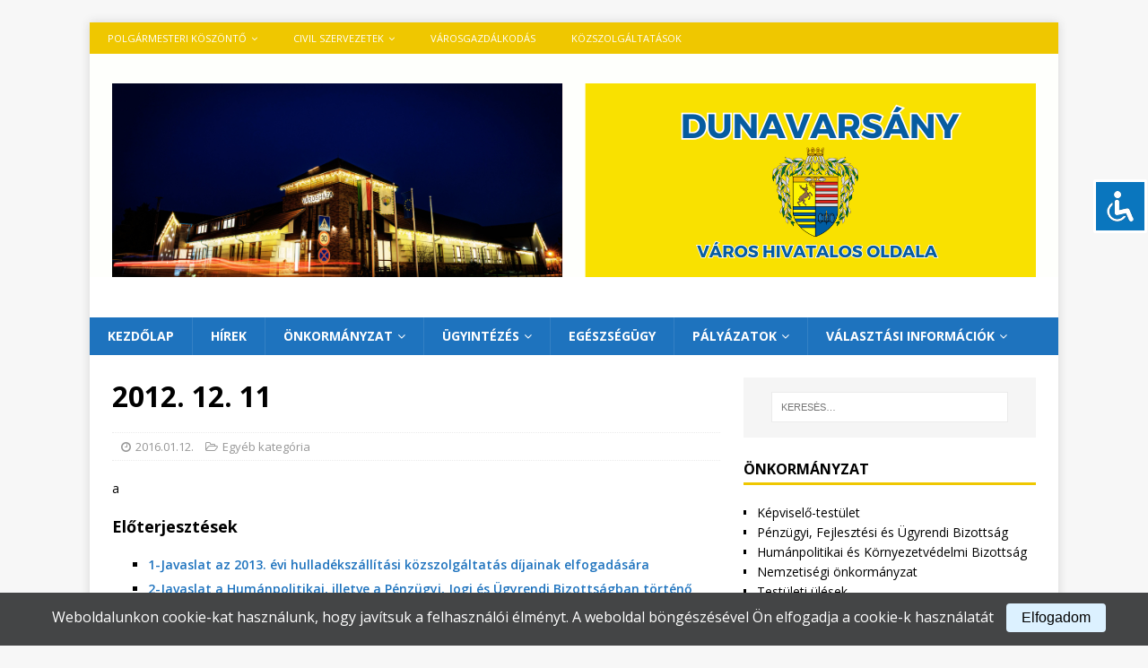

--- FILE ---
content_type: text/html; charset=UTF-8
request_url: https://dunavarsany.hu/index.php/2016/01/12/2012-12-11/
body_size: 13985
content:
<!DOCTYPE html>
<html class="no-js mh-one-sb" lang="hu" itemscope itemtype="https://schema.org/BlogPosting">
<head>
<meta charset="UTF-8">
<meta name="viewport" content="width=device-width, initial-scale=1.0">
<link rel="profile" href="http://gmpg.org/xfn/11" />
<title>2012. 12. 11</title>
<meta name='robots' content='max-image-preview:large' />
<link rel='dns-prefetch' href='//code.responsivevoice.org' />
<link rel='dns-prefetch' href='//fonts.googleapis.com' />
<link rel="alternate" type="application/rss+xml" title=" &raquo; hírcsatorna" href="https://dunavarsany.hu/index.php/feed/" />
<link rel="alternate" type="application/rss+xml" title=" &raquo; hozzászólás hírcsatorna" href="https://dunavarsany.hu/index.php/comments/feed/" />
<link rel="alternate" title="oEmbed (JSON)" type="application/json+oembed" href="https://dunavarsany.hu/index.php/wp-json/oembed/1.0/embed?url=https%3A%2F%2Fdunavarsany.hu%2Findex.php%2F2016%2F01%2F12%2F2012-12-11%2F" />
<link rel="alternate" title="oEmbed (XML)" type="text/xml+oembed" href="https://dunavarsany.hu/index.php/wp-json/oembed/1.0/embed?url=https%3A%2F%2Fdunavarsany.hu%2Findex.php%2F2016%2F01%2F12%2F2012-12-11%2F&#038;format=xml" />
<style id='wp-img-auto-sizes-contain-inline-css' type='text/css'>
img:is([sizes=auto i],[sizes^="auto," i]){contain-intrinsic-size:3000px 1500px}
/*# sourceURL=wp-img-auto-sizes-contain-inline-css */
</style>
<style id='wp-emoji-styles-inline-css' type='text/css'>

	img.wp-smiley, img.emoji {
		display: inline !important;
		border: none !important;
		box-shadow: none !important;
		height: 1em !important;
		width: 1em !important;
		margin: 0 0.07em !important;
		vertical-align: -0.1em !important;
		background: none !important;
		padding: 0 !important;
	}
/*# sourceURL=wp-emoji-styles-inline-css */
</style>
<style id='wp-block-library-inline-css' type='text/css'>
:root{--wp-block-synced-color:#7a00df;--wp-block-synced-color--rgb:122,0,223;--wp-bound-block-color:var(--wp-block-synced-color);--wp-editor-canvas-background:#ddd;--wp-admin-theme-color:#007cba;--wp-admin-theme-color--rgb:0,124,186;--wp-admin-theme-color-darker-10:#006ba1;--wp-admin-theme-color-darker-10--rgb:0,107,160.5;--wp-admin-theme-color-darker-20:#005a87;--wp-admin-theme-color-darker-20--rgb:0,90,135;--wp-admin-border-width-focus:2px}@media (min-resolution:192dpi){:root{--wp-admin-border-width-focus:1.5px}}.wp-element-button{cursor:pointer}:root .has-very-light-gray-background-color{background-color:#eee}:root .has-very-dark-gray-background-color{background-color:#313131}:root .has-very-light-gray-color{color:#eee}:root .has-very-dark-gray-color{color:#313131}:root .has-vivid-green-cyan-to-vivid-cyan-blue-gradient-background{background:linear-gradient(135deg,#00d084,#0693e3)}:root .has-purple-crush-gradient-background{background:linear-gradient(135deg,#34e2e4,#4721fb 50%,#ab1dfe)}:root .has-hazy-dawn-gradient-background{background:linear-gradient(135deg,#faaca8,#dad0ec)}:root .has-subdued-olive-gradient-background{background:linear-gradient(135deg,#fafae1,#67a671)}:root .has-atomic-cream-gradient-background{background:linear-gradient(135deg,#fdd79a,#004a59)}:root .has-nightshade-gradient-background{background:linear-gradient(135deg,#330968,#31cdcf)}:root .has-midnight-gradient-background{background:linear-gradient(135deg,#020381,#2874fc)}:root{--wp--preset--font-size--normal:16px;--wp--preset--font-size--huge:42px}.has-regular-font-size{font-size:1em}.has-larger-font-size{font-size:2.625em}.has-normal-font-size{font-size:var(--wp--preset--font-size--normal)}.has-huge-font-size{font-size:var(--wp--preset--font-size--huge)}.has-text-align-center{text-align:center}.has-text-align-left{text-align:left}.has-text-align-right{text-align:right}.has-fit-text{white-space:nowrap!important}#end-resizable-editor-section{display:none}.aligncenter{clear:both}.items-justified-left{justify-content:flex-start}.items-justified-center{justify-content:center}.items-justified-right{justify-content:flex-end}.items-justified-space-between{justify-content:space-between}.screen-reader-text{border:0;clip-path:inset(50%);height:1px;margin:-1px;overflow:hidden;padding:0;position:absolute;width:1px;word-wrap:normal!important}.screen-reader-text:focus{background-color:#ddd;clip-path:none;color:#444;display:block;font-size:1em;height:auto;left:5px;line-height:normal;padding:15px 23px 14px;text-decoration:none;top:5px;width:auto;z-index:100000}html :where(.has-border-color){border-style:solid}html :where([style*=border-top-color]){border-top-style:solid}html :where([style*=border-right-color]){border-right-style:solid}html :where([style*=border-bottom-color]){border-bottom-style:solid}html :where([style*=border-left-color]){border-left-style:solid}html :where([style*=border-width]){border-style:solid}html :where([style*=border-top-width]){border-top-style:solid}html :where([style*=border-right-width]){border-right-style:solid}html :where([style*=border-bottom-width]){border-bottom-style:solid}html :where([style*=border-left-width]){border-left-style:solid}html :where(img[class*=wp-image-]){height:auto;max-width:100%}:where(figure){margin:0 0 1em}html :where(.is-position-sticky){--wp-admin--admin-bar--position-offset:var(--wp-admin--admin-bar--height,0px)}@media screen and (max-width:600px){html :where(.is-position-sticky){--wp-admin--admin-bar--position-offset:0px}}

/*# sourceURL=wp-block-library-inline-css */
</style><style id='global-styles-inline-css' type='text/css'>
:root{--wp--preset--aspect-ratio--square: 1;--wp--preset--aspect-ratio--4-3: 4/3;--wp--preset--aspect-ratio--3-4: 3/4;--wp--preset--aspect-ratio--3-2: 3/2;--wp--preset--aspect-ratio--2-3: 2/3;--wp--preset--aspect-ratio--16-9: 16/9;--wp--preset--aspect-ratio--9-16: 9/16;--wp--preset--color--black: #000000;--wp--preset--color--cyan-bluish-gray: #abb8c3;--wp--preset--color--white: #ffffff;--wp--preset--color--pale-pink: #f78da7;--wp--preset--color--vivid-red: #cf2e2e;--wp--preset--color--luminous-vivid-orange: #ff6900;--wp--preset--color--luminous-vivid-amber: #fcb900;--wp--preset--color--light-green-cyan: #7bdcb5;--wp--preset--color--vivid-green-cyan: #00d084;--wp--preset--color--pale-cyan-blue: #8ed1fc;--wp--preset--color--vivid-cyan-blue: #0693e3;--wp--preset--color--vivid-purple: #9b51e0;--wp--preset--gradient--vivid-cyan-blue-to-vivid-purple: linear-gradient(135deg,rgb(6,147,227) 0%,rgb(155,81,224) 100%);--wp--preset--gradient--light-green-cyan-to-vivid-green-cyan: linear-gradient(135deg,rgb(122,220,180) 0%,rgb(0,208,130) 100%);--wp--preset--gradient--luminous-vivid-amber-to-luminous-vivid-orange: linear-gradient(135deg,rgb(252,185,0) 0%,rgb(255,105,0) 100%);--wp--preset--gradient--luminous-vivid-orange-to-vivid-red: linear-gradient(135deg,rgb(255,105,0) 0%,rgb(207,46,46) 100%);--wp--preset--gradient--very-light-gray-to-cyan-bluish-gray: linear-gradient(135deg,rgb(238,238,238) 0%,rgb(169,184,195) 100%);--wp--preset--gradient--cool-to-warm-spectrum: linear-gradient(135deg,rgb(74,234,220) 0%,rgb(151,120,209) 20%,rgb(207,42,186) 40%,rgb(238,44,130) 60%,rgb(251,105,98) 80%,rgb(254,248,76) 100%);--wp--preset--gradient--blush-light-purple: linear-gradient(135deg,rgb(255,206,236) 0%,rgb(152,150,240) 100%);--wp--preset--gradient--blush-bordeaux: linear-gradient(135deg,rgb(254,205,165) 0%,rgb(254,45,45) 50%,rgb(107,0,62) 100%);--wp--preset--gradient--luminous-dusk: linear-gradient(135deg,rgb(255,203,112) 0%,rgb(199,81,192) 50%,rgb(65,88,208) 100%);--wp--preset--gradient--pale-ocean: linear-gradient(135deg,rgb(255,245,203) 0%,rgb(182,227,212) 50%,rgb(51,167,181) 100%);--wp--preset--gradient--electric-grass: linear-gradient(135deg,rgb(202,248,128) 0%,rgb(113,206,126) 100%);--wp--preset--gradient--midnight: linear-gradient(135deg,rgb(2,3,129) 0%,rgb(40,116,252) 100%);--wp--preset--font-size--small: 13px;--wp--preset--font-size--medium: 20px;--wp--preset--font-size--large: 36px;--wp--preset--font-size--x-large: 42px;--wp--preset--spacing--20: 0.44rem;--wp--preset--spacing--30: 0.67rem;--wp--preset--spacing--40: 1rem;--wp--preset--spacing--50: 1.5rem;--wp--preset--spacing--60: 2.25rem;--wp--preset--spacing--70: 3.38rem;--wp--preset--spacing--80: 5.06rem;--wp--preset--shadow--natural: 6px 6px 9px rgba(0, 0, 0, 0.2);--wp--preset--shadow--deep: 12px 12px 50px rgba(0, 0, 0, 0.4);--wp--preset--shadow--sharp: 6px 6px 0px rgba(0, 0, 0, 0.2);--wp--preset--shadow--outlined: 6px 6px 0px -3px rgb(255, 255, 255), 6px 6px rgb(0, 0, 0);--wp--preset--shadow--crisp: 6px 6px 0px rgb(0, 0, 0);}:where(.is-layout-flex){gap: 0.5em;}:where(.is-layout-grid){gap: 0.5em;}body .is-layout-flex{display: flex;}.is-layout-flex{flex-wrap: wrap;align-items: center;}.is-layout-flex > :is(*, div){margin: 0;}body .is-layout-grid{display: grid;}.is-layout-grid > :is(*, div){margin: 0;}:where(.wp-block-columns.is-layout-flex){gap: 2em;}:where(.wp-block-columns.is-layout-grid){gap: 2em;}:where(.wp-block-post-template.is-layout-flex){gap: 1.25em;}:where(.wp-block-post-template.is-layout-grid){gap: 1.25em;}.has-black-color{color: var(--wp--preset--color--black) !important;}.has-cyan-bluish-gray-color{color: var(--wp--preset--color--cyan-bluish-gray) !important;}.has-white-color{color: var(--wp--preset--color--white) !important;}.has-pale-pink-color{color: var(--wp--preset--color--pale-pink) !important;}.has-vivid-red-color{color: var(--wp--preset--color--vivid-red) !important;}.has-luminous-vivid-orange-color{color: var(--wp--preset--color--luminous-vivid-orange) !important;}.has-luminous-vivid-amber-color{color: var(--wp--preset--color--luminous-vivid-amber) !important;}.has-light-green-cyan-color{color: var(--wp--preset--color--light-green-cyan) !important;}.has-vivid-green-cyan-color{color: var(--wp--preset--color--vivid-green-cyan) !important;}.has-pale-cyan-blue-color{color: var(--wp--preset--color--pale-cyan-blue) !important;}.has-vivid-cyan-blue-color{color: var(--wp--preset--color--vivid-cyan-blue) !important;}.has-vivid-purple-color{color: var(--wp--preset--color--vivid-purple) !important;}.has-black-background-color{background-color: var(--wp--preset--color--black) !important;}.has-cyan-bluish-gray-background-color{background-color: var(--wp--preset--color--cyan-bluish-gray) !important;}.has-white-background-color{background-color: var(--wp--preset--color--white) !important;}.has-pale-pink-background-color{background-color: var(--wp--preset--color--pale-pink) !important;}.has-vivid-red-background-color{background-color: var(--wp--preset--color--vivid-red) !important;}.has-luminous-vivid-orange-background-color{background-color: var(--wp--preset--color--luminous-vivid-orange) !important;}.has-luminous-vivid-amber-background-color{background-color: var(--wp--preset--color--luminous-vivid-amber) !important;}.has-light-green-cyan-background-color{background-color: var(--wp--preset--color--light-green-cyan) !important;}.has-vivid-green-cyan-background-color{background-color: var(--wp--preset--color--vivid-green-cyan) !important;}.has-pale-cyan-blue-background-color{background-color: var(--wp--preset--color--pale-cyan-blue) !important;}.has-vivid-cyan-blue-background-color{background-color: var(--wp--preset--color--vivid-cyan-blue) !important;}.has-vivid-purple-background-color{background-color: var(--wp--preset--color--vivid-purple) !important;}.has-black-border-color{border-color: var(--wp--preset--color--black) !important;}.has-cyan-bluish-gray-border-color{border-color: var(--wp--preset--color--cyan-bluish-gray) !important;}.has-white-border-color{border-color: var(--wp--preset--color--white) !important;}.has-pale-pink-border-color{border-color: var(--wp--preset--color--pale-pink) !important;}.has-vivid-red-border-color{border-color: var(--wp--preset--color--vivid-red) !important;}.has-luminous-vivid-orange-border-color{border-color: var(--wp--preset--color--luminous-vivid-orange) !important;}.has-luminous-vivid-amber-border-color{border-color: var(--wp--preset--color--luminous-vivid-amber) !important;}.has-light-green-cyan-border-color{border-color: var(--wp--preset--color--light-green-cyan) !important;}.has-vivid-green-cyan-border-color{border-color: var(--wp--preset--color--vivid-green-cyan) !important;}.has-pale-cyan-blue-border-color{border-color: var(--wp--preset--color--pale-cyan-blue) !important;}.has-vivid-cyan-blue-border-color{border-color: var(--wp--preset--color--vivid-cyan-blue) !important;}.has-vivid-purple-border-color{border-color: var(--wp--preset--color--vivid-purple) !important;}.has-vivid-cyan-blue-to-vivid-purple-gradient-background{background: var(--wp--preset--gradient--vivid-cyan-blue-to-vivid-purple) !important;}.has-light-green-cyan-to-vivid-green-cyan-gradient-background{background: var(--wp--preset--gradient--light-green-cyan-to-vivid-green-cyan) !important;}.has-luminous-vivid-amber-to-luminous-vivid-orange-gradient-background{background: var(--wp--preset--gradient--luminous-vivid-amber-to-luminous-vivid-orange) !important;}.has-luminous-vivid-orange-to-vivid-red-gradient-background{background: var(--wp--preset--gradient--luminous-vivid-orange-to-vivid-red) !important;}.has-very-light-gray-to-cyan-bluish-gray-gradient-background{background: var(--wp--preset--gradient--very-light-gray-to-cyan-bluish-gray) !important;}.has-cool-to-warm-spectrum-gradient-background{background: var(--wp--preset--gradient--cool-to-warm-spectrum) !important;}.has-blush-light-purple-gradient-background{background: var(--wp--preset--gradient--blush-light-purple) !important;}.has-blush-bordeaux-gradient-background{background: var(--wp--preset--gradient--blush-bordeaux) !important;}.has-luminous-dusk-gradient-background{background: var(--wp--preset--gradient--luminous-dusk) !important;}.has-pale-ocean-gradient-background{background: var(--wp--preset--gradient--pale-ocean) !important;}.has-electric-grass-gradient-background{background: var(--wp--preset--gradient--electric-grass) !important;}.has-midnight-gradient-background{background: var(--wp--preset--gradient--midnight) !important;}.has-small-font-size{font-size: var(--wp--preset--font-size--small) !important;}.has-medium-font-size{font-size: var(--wp--preset--font-size--medium) !important;}.has-large-font-size{font-size: var(--wp--preset--font-size--large) !important;}.has-x-large-font-size{font-size: var(--wp--preset--font-size--x-large) !important;}
/*# sourceURL=global-styles-inline-css */
</style>

<style id='classic-theme-styles-inline-css' type='text/css'>
/*! This file is auto-generated */
.wp-block-button__link{color:#fff;background-color:#32373c;border-radius:9999px;box-shadow:none;text-decoration:none;padding:calc(.667em + 2px) calc(1.333em + 2px);font-size:1.125em}.wp-block-file__button{background:#32373c;color:#fff;text-decoration:none}
/*# sourceURL=/wp-includes/css/classic-themes.min.css */
</style>
<link rel='stylesheet' id='accessibility-light-css' href='https://dunavarsany.hu/wp-content/plugins/accessibility-light/assets/css/accessibility-light.css?ver=6.9' type='text/css' media='all' />
<link rel='stylesheet' id='rv-style-css' href='https://dunavarsany.hu/wp-content/plugins/responsivevoice-text-to-speech/includes/css/responsivevoice.css?ver=6.9' type='text/css' media='all' />
<link rel='stylesheet' id='styles-css' href='https://dunavarsany.hu/wp-content/plugins/simple-cookie-notice/styles.css?ver=6.9' type='text/css' media='all' />
<link rel='stylesheet' id='mh-magazine-css' href='https://dunavarsany.hu/wp-content/themes/mh-magazine/style.css?ver=3.9.5' type='text/css' media='all' />
<link rel='stylesheet' id='mh-font-awesome-css' href='https://dunavarsany.hu/wp-content/themes/mh-magazine/includes/font-awesome.min.css' type='text/css' media='all' />
<link rel='stylesheet' id='mh-google-fonts-css' href='https://fonts.googleapis.com/css?family=Open+Sans:300,400,400italic,600,700' type='text/css' media='all' />
<link rel='stylesheet' id='slb_core-css' href='https://dunavarsany.hu/wp-content/plugins/simple-lightbox/client/css/app.css?ver=2.9.4' type='text/css' media='all' />
<script type="text/javascript" src="https://dunavarsany.hu/wp-includes/js/jquery/jquery.min.js?ver=3.7.1" id="jquery-core-js"></script>
<script type="text/javascript" src="https://dunavarsany.hu/wp-includes/js/jquery/jquery-migrate.min.js?ver=3.4.1" id="jquery-migrate-js"></script>
<script type="text/javascript" src="https://dunavarsany.hu/wp-content/plugins/accessibility-light/assets/js/accessibility-light.js?ver=6.9" id="accessibility-light-js"></script>
<script type="text/javascript" src="https://dunavarsany.hu/wp-content/plugins/accessibility-light/assets/js/jscolor.js?ver=6.9" id="jscolor-js"></script>
<script type="text/javascript" src="https://code.responsivevoice.org/responsivevoice.js?key=NsB9wJ5D" id="responsive-voice-js"></script>
<script type="text/javascript" src="https://dunavarsany.hu/wp-content/themes/mh-magazine/js/scripts.js?ver=3.9.5" id="mh-scripts-js"></script>

<!-- OG: 3.3.7 -->
<meta property="og:image" content="https://dunavarsany.hu/wp-content/uploads/2020/09/cropped-577px-HUN_Dunavarsany_Cimer.svg_.png"><meta property="og:description" content="a Előterjesztések 1-Javaslat az 2013. évi hulladékszállítási közszolgáltatás díjainak elfogadására 2-Javaslat a Humánpolitikai, illetve a Pénzügyi, Jogi és Ügyrendi Bizottságban történő személyi változások elfogadására 4-Javaslat a 2013. évi rendezvényprogram megtárgyalására.docx 5-Javaslat a Dunavarsány Város Önkormányzat Petőfi Művelődési Ház és Könyvtár 2013. évi Munkatervének jóváhagyására 6-Javaslat a Dunavarsány Város Önkormányzat Petőfi Művelődési Ház és Könyvtár 2013...."><meta property="og:type" content="article"><meta property="og:locale" content="hu"><meta property="og:title" content="2012. 12. 11"><meta property="og:url" content="https://dunavarsany.hu/index.php/2016/01/12/2012-12-11/"><meta property="og:updated_time" content="2016-01-12T16:52:05+00:00">
<meta property="article:published_time" content="2016-01-12T16:52:05+00:00"><meta property="article:modified_time" content="2016-01-12T16:52:05+00:00"><meta property="article:section" content="Egyéb kategória"><meta property="article:author:username" content="Dunavarsany">
<meta property="twitter:partner" content="ogwp"><meta property="twitter:card" content="summary"><meta property="twitter:title" content="2012. 12. 11"><meta property="twitter:description" content="a Előterjesztések 1-Javaslat az 2013. évi hulladékszállítási közszolgáltatás díjainak elfogadására 2-Javaslat a Humánpolitikai, illetve a Pénzügyi, Jogi és Ügyrendi Bizottságban történő személyi..."><meta property="twitter:url" content="https://dunavarsany.hu/index.php/2016/01/12/2012-12-11/"><meta property="twitter:label1" content="Reading time"><meta property="twitter:data1" content="Less than a minute">
<meta itemprop="image" content="https://dunavarsany.hu/wp-content/uploads/2020/09/cropped-577px-HUN_Dunavarsany_Cimer.svg_.png"><meta itemprop="name" content="2012. 12. 11"><meta itemprop="description" content="a Előterjesztések 1-Javaslat az 2013. évi hulladékszállítási közszolgáltatás díjainak elfogadására 2-Javaslat a Humánpolitikai, illetve a Pénzügyi, Jogi és Ügyrendi Bizottságban történő személyi változások elfogadására 4-Javaslat a 2013. évi rendezvényprogram megtárgyalására.docx 5-Javaslat a Dunavarsány Város Önkormányzat Petőfi Művelődési Ház és Könyvtár 2013. évi Munkatervének jóváhagyására 6-Javaslat a Dunavarsány Város Önkormányzat Petőfi Művelődési Ház és Könyvtár 2013...."><meta itemprop="datePublished" content="2016-01-12"><meta itemprop="dateModified" content="2016-01-12T16:52:05+00:00">
<meta property="profile:username" content="Dunavarsany">
<!-- /OG -->

<link rel="https://api.w.org/" href="https://dunavarsany.hu/index.php/wp-json/" /><link rel="alternate" title="JSON" type="application/json" href="https://dunavarsany.hu/index.php/wp-json/wp/v2/posts/778" /><link rel="EditURI" type="application/rsd+xml" title="RSD" href="https://dunavarsany.hu/xmlrpc.php?rsd" />
<meta name="generator" content="WordPress 6.9" />
<link rel="canonical" href="https://dunavarsany.hu/index.php/2016/01/12/2012-12-11/" />
<link rel='shortlink' href='https://dunavarsany.hu/?p=778' />
<style type="text/css">
.mh-navigation li:hover, .mh-navigation ul li:hover > ul, .mh-main-nav-wrap, .mh-main-nav, .mh-social-nav li a:hover, .entry-tags li, .mh-slider-caption, .mh-widget-layout8 .mh-widget-title .mh-footer-widget-title-inner, .mh-widget-col-1 .mh-slider-caption, .mh-widget-col-1 .mh-posts-lineup-caption, .mh-carousel-layout1, .mh-spotlight-widget, .mh-social-widget li a, .mh-author-bio-widget, .mh-footer-widget .mh-tab-comment-excerpt, .mh-nip-item:hover .mh-nip-overlay, .mh-widget .tagcloud a, .mh-footer-widget .tagcloud a, .mh-footer, .mh-copyright-wrap, input[type=submit]:hover, #infinite-handle span:hover { background: #1e73be; }
.mh-extra-nav-bg { background: rgba(30, 115, 190, 0.2); }
.mh-slider-caption, .mh-posts-stacked-title, .mh-posts-lineup-caption { background: #1e73be; background: rgba(30, 115, 190, 0.8); }
@media screen and (max-width: 900px) { #mh-mobile .mh-slider-caption, #mh-mobile .mh-posts-lineup-caption { background: rgba(30, 115, 190, 1); } }
.slicknav_menu, .slicknav_nav ul, #mh-mobile .mh-footer-widget .mh-posts-stacked-overlay { border-color: #1e73be; }
.mh-copyright, .mh-copyright a { color: #fff; }
.mh-widget-layout4 .mh-widget-title { background: #efc700; background: rgba(239, 199, 0, 0.6); }
.mh-preheader, .mh-wide-layout .mh-subheader, .mh-ticker-title, .mh-main-nav li:hover, .mh-footer-nav, .slicknav_menu, .slicknav_btn, .slicknav_nav .slicknav_item:hover, .slicknav_nav a:hover, .mh-back-to-top, .mh-subheading, .entry-tags .fa, .entry-tags li:hover, .mh-widget-layout2 .mh-widget-title, .mh-widget-layout4 .mh-widget-title-inner, .mh-widget-layout4 .mh-footer-widget-title, .mh-widget-layout5 .mh-widget-title-inner, .mh-widget-layout6 .mh-widget-title, #mh-mobile .flex-control-paging li a.flex-active, .mh-image-caption, .mh-carousel-layout1 .mh-carousel-caption, .mh-tab-button.active, .mh-tab-button.active:hover, .mh-footer-widget .mh-tab-button.active, .mh-social-widget li:hover a, .mh-footer-widget .mh-social-widget li a, .mh-footer-widget .mh-author-bio-widget, .tagcloud a:hover, .mh-widget .tagcloud a:hover, .mh-footer-widget .tagcloud a:hover, .mh-posts-stacked-item .mh-meta, .page-numbers:hover, .mh-loop-pagination .current, .mh-comments-pagination .current, .pagelink, a:hover .pagelink, input[type=submit], #infinite-handle span { background: #efc700; }
.mh-main-nav-wrap .slicknav_nav ul, blockquote, .mh-widget-layout1 .mh-widget-title, .mh-widget-layout3 .mh-widget-title, .mh-widget-layout5 .mh-widget-title, .mh-widget-layout8 .mh-widget-title:after, #mh-mobile .mh-slider-caption, .mh-carousel-layout1, .mh-spotlight-widget, .mh-author-bio-widget, .mh-author-bio-title, .mh-author-bio-image-frame, .mh-video-widget, .mh-tab-buttons, textarea:hover, input[type=text]:hover, input[type=email]:hover, input[type=tel]:hover, input[type=url]:hover { border-color: #efc700; }
.mh-header-tagline, .mh-dropcap, .mh-carousel-layout1 .flex-direction-nav a, .mh-carousel-layout2 .mh-carousel-caption, .mh-posts-digest-small-category, .mh-posts-lineup-more, .bypostauthor .fn:after, .mh-comment-list .comment-reply-link:before, #respond #cancel-comment-reply-link:before { color: #efc700; }
.entry-content a { color: #1e73be; }
a:hover, .entry-content a:hover, #respond a:hover, #respond #cancel-comment-reply-link:hover, #respond .logged-in-as a:hover, .mh-comment-list .comment-meta a:hover, .mh-ping-list .mh-ping-item a:hover, .mh-meta a:hover, .mh-breadcrumb a:hover, .mh-tabbed-widget a:hover { color: #1e73be; }
</style>
<!--[if lt IE 9]>
<script src="https://dunavarsany.hu/wp-content/themes/mh-magazine/js/css3-mediaqueries.js"></script>
<![endif]-->
<link rel="icon" href="https://dunavarsany.hu/wp-content/uploads/2020/09/cropped-577px-HUN_Dunavarsany_Cimer.svg_-32x32.png" sizes="32x32" />
<link rel="icon" href="https://dunavarsany.hu/wp-content/uploads/2020/09/cropped-577px-HUN_Dunavarsany_Cimer.svg_-192x192.png" sizes="192x192" />
<link rel="apple-touch-icon" href="https://dunavarsany.hu/wp-content/uploads/2020/09/cropped-577px-HUN_Dunavarsany_Cimer.svg_-180x180.png" />
<meta name="msapplication-TileImage" content="https://dunavarsany.hu/wp-content/uploads/2020/09/cropped-577px-HUN_Dunavarsany_Cimer.svg_-270x270.png" />
</head>
<body id="mh-mobile" class="wp-singular post-template-default single single-post postid-778 single-format-standard wp-theme-mh-magazine acl-sitelinx mh-boxed-layout mh-right-sb mh-loop-layout1 mh-widget-layout1" itemscope="itemscope" itemtype="https://schema.org/WebPage">
<div class="mh-container mh-container-outer">
<div class="mh-header-nav-mobile clearfix"></div>
	<div class="mh-preheader">
    	<div class="mh-container mh-container-inner mh-row clearfix">
							<div class="mh-header-bar-content mh-header-bar-top-left mh-col-2-3 clearfix">
											<nav class="mh-navigation mh-header-nav mh-header-nav-top clearfix" itemscope="itemscope" itemtype="https://schema.org/SiteNavigationElement">
							<div class="menu-felso-container"><ul id="menu-felso" class="menu"><li id="menu-item-5373" class="menu-item menu-item-type-post_type menu-item-object-page menu-item-has-children menu-item-5373"><a href="https://dunavarsany.hu/index.php/polgarmesteri-koszonto/">Polgármesteri köszöntő</a>
<ul class="sub-menu">
	<li id="menu-item-6073" class="menu-item menu-item-type-post_type menu-item-object-page menu-item-6073"><a href="https://dunavarsany.hu/index.php/dunavarsanyrol/">Dunavarsányról</a></li>
	<li id="menu-item-7301" class="menu-item menu-item-type-post_type menu-item-object-post menu-item-7301"><a href="https://dunavarsany.hu/index.php/2017/02/13/dunavarsanyi-telepulesi-ertektar/">Értékeink</a></li>
	<li id="menu-item-13775" class="menu-item menu-item-type-post_type menu-item-object-page menu-item-13775"><a href="https://dunavarsany.hu/index.php/polgarmesteri-koszonto/akikre-buszkek-vagyunk/">Kitüntetettjeink</a></li>
	<li id="menu-item-9205" class="menu-item menu-item-type-post_type menu-item-object-page menu-item-9205"><a href="https://dunavarsany.hu/index.php/testvervarosaink/">TESTVÉRVÁROSAINK</a></li>
</ul>
</li>
<li id="menu-item-6100" class="menu-item menu-item-type-post_type menu-item-object-page menu-item-has-children menu-item-6100"><a href="https://dunavarsany.hu/index.php/civil-szervezetek/">Civil szervezetek</a>
<ul class="sub-menu">
	<li id="menu-item-11644" class="menu-item menu-item-type-post_type menu-item-object-page menu-item-11644"><a href="https://dunavarsany.hu/index.php/egyhazi-intezmenyek/">Egyházak</a></li>
</ul>
</li>
<li id="menu-item-5487" class="menu-item menu-item-type-post_type menu-item-object-page menu-item-5487"><a href="https://dunavarsany.hu/index.php/varosgazdalkodas/">VÁROSGAZDÁLKODÁS</a></li>
<li id="menu-item-5489" class="menu-item menu-item-type-post_type menu-item-object-page menu-item-5489"><a href="https://dunavarsany.hu/index.php/kozszolgaltatas-rendeszet/">Közszolgáltatások</a></li>
</ul></div>						</nav>
									</div>
								</div>
	</div>
<header class="mh-header" itemscope="itemscope" itemtype="https://schema.org/WPHeader">
	<div class="mh-container mh-container-inner clearfix">
		<div class="mh-custom-header clearfix">
<a class="mh-header-image-link" href="https://dunavarsany.hu/" title="" rel="home">
<img class="mh-header-image" src="https://dunavarsany.hu/wp-content/uploads/2026/01/cropped-Honlapcim-kep4.png" height="249" width="1080" alt="" />
</a>
<div class="mh-header-columns mh-row clearfix">
<div class="mh-col-1-1 mh-site-identity">
<div class="mh-site-logo" role="banner" itemscope="itemscope" itemtype="https://schema.org/Brand">
<div class="mh-header-text">
<a class="mh-header-text-link" href="https://dunavarsany.hu/" title="" rel="home">
</a>
</div>
</div>
</div>
</div>
</div>
	</div>
	<div class="mh-main-nav-wrap">
		<nav class="mh-navigation mh-main-nav mh-container mh-container-inner clearfix" itemscope="itemscope" itemtype="https://schema.org/SiteNavigationElement">
			<div class="menu-elso-container"><ul id="menu-elso" class="menu"><li id="menu-item-6" class="menu-item menu-item-type-custom menu-item-object-custom menu-item-home menu-item-6"><a href="http://dunavarsany.hu">Kezdőlap</a></li>
<li id="menu-item-7" class="menu-item menu-item-type-taxonomy menu-item-object-category menu-item-7"><a href="https://dunavarsany.hu/index.php/category/hirek/">Hírek</a></li>
<li id="menu-item-5482" class="menu-item menu-item-type-post_type menu-item-object-page menu-item-has-children menu-item-5482"><a href="https://dunavarsany.hu/index.php/kozos-onkormanyzati-hivatal/">Önkormányzat</a>
<ul class="sub-menu">
	<li id="menu-item-7055" class="menu-item menu-item-type-post_type menu-item-object-page menu-item-7055"><a href="https://dunavarsany.hu/index.php/telepulesi-kepviselok/">Képviselő-testület</a></li>
	<li id="menu-item-13103" class="menu-item menu-item-type-post_type menu-item-object-page menu-item-13103"><a href="https://dunavarsany.hu/index.php/penzugyi-fejlesztesi-es-ugyrendi-bizottsag/">Pénzügyi, Fejlesztési- és Ügyrendi Bizottság</a></li>
	<li id="menu-item-13107" class="menu-item menu-item-type-post_type menu-item-object-page menu-item-13107"><a href="https://dunavarsany.hu/index.php/humanpolitikai-es-kornyezetvedelmi-bizottsag/">Humánpolitikai és Környezetvédelmi Bizottság</a></li>
	<li id="menu-item-5488" class="menu-item menu-item-type-post_type menu-item-object-page menu-item-5488"><a href="https://dunavarsany.hu/index.php/intezmenyek/">Intézmények</a></li>
	<li id="menu-item-11925" class="menu-item menu-item-type-taxonomy menu-item-object-category menu-item-11925"><a href="https://dunavarsany.hu/index.php/category/hirdetmenyek/">HIRDETMÉNYEK</a></li>
	<li id="menu-item-5485" class="menu-item menu-item-type-post_type menu-item-object-page menu-item-has-children menu-item-5485"><a href="https://dunavarsany.hu/index.php/nemzetisegi-onkormanyzatok/">Nemzetiségi önkormányzatok</a>
	<ul class="sub-menu">
		<li id="menu-item-7693" class="menu-item menu-item-type-post_type menu-item-object-post menu-item-7693"><a href="https://dunavarsany.hu/index.php/2021/04/25/nemet-telepulesi-nemzetisegi-onkormanyzat/">Német települési nemzetiségi önkormányzat</a></li>
		<li id="menu-item-7694" class="menu-item menu-item-type-post_type menu-item-object-post menu-item-7694"><a href="https://dunavarsany.hu/index.php/2021/04/25/roma-nemzetisegi-onkormanyzat/">Roma települési nemzetiségi önkormányzat</a></li>
	</ul>
</li>
	<li id="menu-item-7577" class="menu-item menu-item-type-post_type menu-item-object-post menu-item-has-children menu-item-7577"><a href="https://dunavarsany.hu/index.php/2016/01/12/kozerdeku-adatok/">Közérdekű adatok</a>
	<ul class="sub-menu">
		<li id="menu-item-13594" class="menu-item menu-item-type-post_type menu-item-object-post menu-item-13594"><a href="https://dunavarsany.hu/index.php/2016/01/12/altalanos-kozzeteteli-lista/">Általános közzétételi lista</a></li>
	</ul>
</li>
	<li id="menu-item-7447" class="menu-item menu-item-type-post_type menu-item-object-page menu-item-7447"><a href="https://dunavarsany.hu/index.php/szennyviztarsulas/">Szennyvíztársulás</a></li>
	<li id="menu-item-7465" class="menu-item menu-item-type-post_type menu-item-object-page menu-item-7465"><a href="https://dunavarsany.hu/index.php/gyermekjoleti-tarsulas/">Gyermekjóléti Társulás</a></li>
</ul>
</li>
<li id="menu-item-6085" class="menu-item menu-item-type-post_type menu-item-object-page menu-item-has-children menu-item-6085"><a href="https://dunavarsany.hu/index.php/ugyintezes/">Ügyintézés</a>
<ul class="sub-menu">
	<li id="menu-item-5484" class="menu-item menu-item-type-post_type menu-item-object-page menu-item-5484"><a href="https://dunavarsany.hu/index.php/hivatal/">Hivatal</a></li>
	<li id="menu-item-6082" class="menu-item menu-item-type-post_type menu-item-object-page menu-item-6082"><a href="https://dunavarsany.hu/index.php/letoltheto-nyomtatvanyok/">Letölthető nyomtatványok</a></li>
	<li id="menu-item-6081" class="menu-item menu-item-type-post_type menu-item-object-page menu-item-6081"><a href="https://dunavarsany.hu/index.php/elektronikus-ugyintezes/">Elektronikus ügyintézés</a></li>
	<li id="menu-item-9128" class="menu-item menu-item-type-post_type menu-item-object-page menu-item-9128"><a href="https://dunavarsany.hu/index.php/ugysegedi-ugyfelfogadas/">Ügysegédi ügyfélfogadás</a></li>
</ul>
</li>
<li id="menu-item-5480" class="menu-item menu-item-type-post_type menu-item-object-page menu-item-5480"><a href="https://dunavarsany.hu/index.php/egeszsegugy/">Egészségügy</a></li>
<li id="menu-item-5490" class="menu-item menu-item-type-post_type menu-item-object-page menu-item-has-children menu-item-5490"><a href="https://dunavarsany.hu/index.php/palyazatok/">Pályázatok</a>
<ul class="sub-menu">
	<li id="menu-item-6501" class="menu-item menu-item-type-post_type menu-item-object-page menu-item-has-children menu-item-6501"><a href="https://dunavarsany.hu/index.php/palyazatok/">Pályázatok</a>
	<ul class="sub-menu">
		<li id="menu-item-6538" class="menu-item menu-item-type-post_type menu-item-object-page menu-item-6538"><a href="https://dunavarsany.hu/index.php/palyazatok/archiv-palyazatok/">Archív pályázatok</a></li>
	</ul>
</li>
	<li id="menu-item-6499" class="menu-item menu-item-type-post_type menu-item-object-page menu-item-has-children menu-item-6499"><a href="https://dunavarsany.hu/index.php/palyazatok/civil-palyazatok/">Civil pályázatok</a>
	<ul class="sub-menu">
		<li id="menu-item-6535" class="menu-item menu-item-type-post_type menu-item-object-page menu-item-6535"><a href="https://dunavarsany.hu/index.php/palyazatok/civil-palyazatok/archivalt-civil-palyazatok/">Archív civil pályázatok</a></li>
	</ul>
</li>
</ul>
</li>
<li id="menu-item-11583" class="menu-item menu-item-type-post_type menu-item-object-post menu-item-has-children menu-item-11583"><a href="https://dunavarsany.hu/index.php/2023/10/18/onkormanyzati-valasztas-2024/">Választási információk</a>
<ul class="sub-menu">
	<li id="menu-item-11601" class="menu-item menu-item-type-post_type menu-item-object-post menu-item-11601"><a href="https://dunavarsany.hu/index.php/2023/10/27/valasztasi-szervek/">Választási szervek</a></li>
	<li id="menu-item-11600" class="menu-item menu-item-type-post_type menu-item-object-post menu-item-11600"><a href="https://dunavarsany.hu/index.php/2023/10/27/valasztasi-ugyintezes/">Választási ügyintézés</a></li>
	<li id="menu-item-14752" class="menu-item menu-item-type-post_type menu-item-object-page menu-item-14752"><a href="https://dunavarsany.hu/index.php/orszaggyulesi-valasztas-2026/">2026. évi választás</a></li>
	<li id="menu-item-11598" class="menu-item menu-item-type-post_type menu-item-object-post menu-item-11598"><a href="https://dunavarsany.hu/index.php/2023/10/27/korabbi-valasztasok/">Korábbi választások</a></li>
</ul>
</li>
</ul></div>		</nav>
	</div>
	</header>
<div class="mh-wrapper clearfix">
	<div class="mh-main clearfix">
		<div id="main-content" class="mh-content" role="main" itemprop="mainContentOfPage"><article id="post-778" class="post-778 post type-post status-publish format-standard hentry category-egyeb">
	<header class="entry-header clearfix"><h1 class="entry-title">2012. 12. 11</h1><div class="mh-meta entry-meta">
<span class="entry-meta-date updated"><i class="fa fa-clock-o"></i><a href="https://dunavarsany.hu/index.php/2016/01/">2016.01.12.</a></span>
<span class="entry-meta-categories"><i class="fa fa-folder-open-o"></i><a href="https://dunavarsany.hu/index.php/category/egyeb/" rel="category tag">Egyéb kategória</a></span>
</div>
	</header>
		<div class="entry-content clearfix"><p>a</p>
<h4>Előterjesztések</h4>
<ul>
<li><a href="http://localhost/dunavarsany.hu/wp-content/uploads/2016/01/1.pdf">1-Javaslat az 2013. évi hulladékszállítási közszolgáltatás díjainak elfogadására</a></li>
<li><a href="http://localhost/dunavarsany.hu/wp-content/uploads/2016/01/2.pdf">2-Javaslat a Humánpolitikai, illetve a Pénzügyi, Jogi és Ügyrendi Bizottságban történő személyi változások elfogadására</a></li>
<li><a href="http://localhost/dunavarsany.hu/wp-content/uploads/2016/01/4.pdf">4-Javaslat a 2013. évi rendezvényprogram megtárgyalására.docx</a></li>
<li><a href="http://localhost/dunavarsany.hu/wp-content/uploads/2016/01/5.pdf">5-Javaslat a Dunavarsány Város Önkormányzat Petőfi Művelődési Ház és Könyvtár 2013. évi Munkatervének jóváhagyására</a></li>
<li><a href="http://localhost/dunavarsany.hu/wp-content/uploads/2016/01/6.pdf">6-Javaslat a Dunavarsány Város Önkormányzat Petőfi Művelődési Ház és Könyvtár 2013. évi Rendezvénytervének jóváhagyására</a></li>
<li><a href="http://localhost/dunavarsany.hu/wp-content/uploads/2016/01/7.pdf">7-Javaslat a Petőfi Művelődési Ház és Könyvtár intézményvezetői pályázatának elbírálására és új pályázat kiírására</a></li>
<li><a href="http://localhost/dunavarsany.hu/wp-content/uploads/2016/01/8.pdf">8-Javaslat új Esélyegyenlőségi Program elfogadására</a></li>
<li><a href="http://localhost/dunavarsany.hu/wp-content/uploads/2016/01/9.pdf">9-Javaslat a „Dunavarsány története” című könyv lektori bizottságának felállítására</a></li>
<li><a href="http://localhost/dunavarsany.hu/wp-content/uploads/2016/01/10.pdf">10-Javaslat a 2013. évi szúnyoggyérítésre</a></li>
<li><a href="http://localhost/dunavarsany.hu/wp-content/uploads/2016/01/12.pdf">12-Javaslat a Dunavarsányi Városgazdálkodási Kft-vel szindikátusi szerződés megkötésére</a></li>
<li><a href="http://localhost/dunavarsany.hu/wp-content/uploads/2016/01/13.pdf">13-Javaslat a Dunavarsányi Városgazdálkodási Kft 2012. évi elszámolására</a></li>
<li><a href="http://localhost/dunavarsany.hu/wp-content/uploads/2016/01/15.pdf">15-Javaslat kincstárjegyek vásárlására</a></li>
<li><a href="http://localhost/dunavarsany.hu/wp-content/uploads/2016/01/16.pdf">16-Javaslat folyószámlahitel meghosszabbítására</a></li>
<li><a href="http://localhost/dunavarsany.hu/wp-content/uploads/2016/01/17.pdf">17-Javaslat szoftvervásárlásra</a></li>
<li><a href="http://localhost/dunavarsany.hu/wp-content/uploads/2016/01/18.pdf">18-Javaslat a 158-2011. (IX.13.) számú képviselő-testületi határozat részleges visszavonására</a></li>
<li><a href="http://localhost/dunavarsany.hu/wp-content/uploads/2016/01/20.pdf">20-Javaslat megállapodás megkötésére a Klebelsberg Intézményfenntartó Központtal</a></li>
</ul>
<h4>Határozat</h4>
<ul>
<li><a href="http://localhost/dunavarsany.hu/wp-content/uploads/2016/01/1.pdf">2012. 12. 11. rendes</a></li>
</ul>
<h4>Jegyzőkönyv</h4>
<ul>
<li><a href="http://localhost/dunavarsany.hu/wp-content/uploads/2016/01/1.pdf">2012. 12. 11. Kt. rendes, nyílt</a></li>
</ul>
<h4>Meghívó</h4>
<ul>
<li><a href="http://localhost/dunavarsany.hu/wp-content/uploads/2016/01/1.pdf">Mh. 2012. 12. 11. rendes ülés</a></li>
</ul>
<div class="mh-social-bottom">
<div class="mh-share-buttons clearfix">
	<a class="mh-facebook" href="#" onclick="window.open('https://www.facebook.com/sharer.php?u=https%3A%2F%2Fdunavarsany.hu%2Findex.php%2F2016%2F01%2F12%2F2012-12-11%2F&t=2012.+12.+11', 'facebookShare', 'width=626,height=436'); return false;" title="Share on Facebook">
		<span class="mh-share-button"><i class="fa fa-facebook"></i></span>
	</a>
	<a class="mh-twitter" href="#" onclick="window.open('https://twitter.com/share?text=2012.+12.+11:&url=https%3A%2F%2Fdunavarsany.hu%2Findex.php%2F2016%2F01%2F12%2F2012-12-11%2F', 'twitterShare', 'width=626,height=436'); return false;" title="Tweet This Post">
		<span class="mh-share-button"><i class="fa fa-twitter"></i></span>
	</a>
	<a class="mh-linkedin" href="#" onclick="window.open('https://www.linkedin.com/shareArticle?mini=true&url=https%3A%2F%2Fdunavarsany.hu%2Findex.php%2F2016%2F01%2F12%2F2012-12-11%2F&source=', 'linkedinShare', 'width=626,height=436'); return false;" title="Share on LinkedIn">
		<span class="mh-share-button"><i class="fa fa-linkedin"></i></span>
	</a>
	<a class="mh-pinterest" href="#" onclick="window.open('https://pinterest.com/pin/create/button/?url=https%3A%2F%2Fdunavarsany.hu%2Findex.php%2F2016%2F01%2F12%2F2012-12-11%2F&media=&description=2012.+12.+11', 'pinterestShare', 'width=750,height=350'); return false;" title="Pin This Post">
		<span class="mh-share-button"><i class="fa fa-pinterest"></i></span>
	</a>
	<a class="mh-email" href="mailto:?subject=2012.%2012.%2011&amp;body=https%3A%2F%2Fdunavarsany.hu%2Findex.php%2F2016%2F01%2F12%2F2012-12-11%2F" title="Send this article to a friend" target="_blank">
		<span class="mh-share-button"><i class="fa fa-envelope-o"></i></span>
	</a>
	<a class="mh-print" href="javascript:window.print()" title="Print this article">
		<span class="mh-share-button"><i class="fa fa-print"></i></span>
	</a>
</div></div>
	</div></article>		</div>
			<aside class="mh-widget-col-1 mh-sidebar" itemscope="itemscope" itemtype="https://schema.org/WPSideBar"><div id="search-2" class="mh-widget widget_search"><form role="search" method="get" class="search-form" action="https://dunavarsany.hu/">
				<label>
					<span class="screen-reader-text">Keresés:</span>
					<input type="search" class="search-field" placeholder="Keresés&hellip;" value="" name="s" />
				</label>
				<input type="submit" class="search-submit" value="Keresés" />
			</form></div><div id="text-2" class="mh-widget widget_text"><h4 class="mh-widget-title"><span class="mh-widget-title-inner">Önkormányzat</span></h4>			<div class="textwidget"><ul class="menu">
<li class="item157"><a href="https://dunavarsany.hu/index.php/telepulesi-kepviselok/"><span class="menuitem">Képviselő-testület</span></a></li>
<li><a href="https://dunavarsany.hu/index.php/penzugyi-fejlesztesi-es-ugyrendi-bizottsag/">Pénzügyi, Fejlesztési és Ügyrendi Bizottság</a></li>
<li><a href="https://dunavarsany.hu/index.php/humanpolitikai-es-kornyezetvedelmi-bizottsag/">Humánpolitikai és Környezetvédelmi Bizottság</a></li>
<li class="item181"><a href="https://dunavarsany.hu/index.php/nemzetisegi-onkormanyzat" target="_blank" rel="noopener"><span class="menuitem">Nemzetiségi önkormányzat</span></a></li>
<li class="item158"><a href="https://dunavarsany.hu/index.php/testuleti-ulesek"><span class="menuitem">Testületi ülések</span></a></li>
<li>
<div><a href="https://dunavarsany.hu/index.php/2016/06/20/telepulesrendezescikk/" target="_self" rel="noopener noreferrer">Helyi Építési Szabályzat és szabályozási tervlapjai</a></div>
</li>
<li class="item159"><a href="https://dunavarsany.hu/index.php/rendeletek"><span class="menuitem">Rendeletek</span></a></li>
<li class="item160 parent"><a href="https://dunavarsany.hu/index.php/palyazatok"><span class="menuitem">Pályázatok</span></a></li>
<li class="item162"><a href="https://dunavarsany.hu/index.php/dunavarsanyi-naplo"><span class="menuitem">Dunavarsányi Napló</span></a></li>
<li class="item163"><a href="https://dunavarsany.hu/index.php/kozbeszerzes"><span class="menuitem">Közbeszerzés</span></a></li>
<li class="item164"><a href="https://dunavarsany.hu/index.php/2016/01/12/kozerdeku-adatok-altalanos-kozzeteteli-lista/">Általános közzétételi lista</a></li>
<li class="item165"><a href="https://dunavarsany.hu/index.php/ugyintezes"><span class="menuitem">Ügyintézés</span></a></li>
<li class="item184"><a href="https://dunavarsany.hu/index.php/elektronikus-ugyintezes"><span class="menuitem">Elektronikus ügyintézés</span></a></li>
<li class="item166"><a href="https://dunavarsany.hu/index.php/szmsz"><span class="menuitem">SzMSz</span></a></li>
<li class="item167"><a href="https://dunavarsany.hu/index.php/keop-palyazat"><span class="menuitem">KEOP Pályázat</span></a></li>
<li><a href="https://dunavarsany.hu/index.php/2020/12/30/kehop-palyazat/">KEHOP Pályázat</a></li>
<li class="item168"><a href="https://dunavarsany.hu/index.php/arop-palyazat"><span class="menuitem">ÁROP Pályázat</span></a></li>
<li class="item178"><a href="https://dunavarsany.hu/index.php/telepulesfejlesztes"><span class="menuitem">Településfejlesztés</span></a></li>
<li class="item179"><a href="https://dunavarsany.hu/index.php/2016/06/20/telepulesrendezescikk/"><span class="menuitem">Településrendezési eszközök</span></a></li>
<li class="item180"><a href="https://dunavarsany.hu/index.php/2016/09/05/terfigyelo-kamerarendszer/"><span class="menuitem">Térfigyelő kamerarendszer lista</span></a></li>
<li class="item182"><a href="https://dunavarsany.hu/index.php/perkapu-dokumentumok"><span class="menuitem">Perkapu dokumentumok</span></a></li>
<li><a href="https://dunavarsany.hu/index.php/2016/01/12/uvegzseb/">Üvegzseb &#8211; Önkormányzat</a></li>
</ul>
</div>
		</div><div id="text-4" class="mh-widget widget_text"><h4 class="mh-widget-title"><span class="mh-widget-title-inner">Közös Önkormányzati Hivatal</span></h4>			<div class="textwidget"><ul class="menu">
<li class="item169"><a href="https://dunavarsany.hu/index.php/2016/01/12/szmsz/"><span class="menuitem">SzMSz</span></a></li>
<li class="item170"><a href="https://dunavarsany.hu/index.php/2016/01/12/kozbeszerzes/"><span class="menuitem">Közbeszerzés</span></a></li>
<li class="item171"><a href="https://dunavarsany.hu/index.php/2023/02/20/uvegzseb-kozos-hivatal/"><span class="menuitem">Üvegzseb &#8211; Közös Hivatal</span></a></li>
<li class="item172"><a href="https://dunavarsany.hu/index.php/ugyintezes/"><span class="menuitem">Ügyintézés</span></a></li>
</ul>
</div>
		</div><div id="text-3" class="mh-widget widget_text"><h4 class="mh-widget-title"><span class="mh-widget-title-inner">Közérdekű linkek</span></h4>			<div class="textwidget"><ul>
<li><a href="https://dunavarsany.hu/index.php/2020/12/04/partnersegi-egyeztetes/">Partnerségi egyeztetés</a></li>
<li><a href="https://dunavarsany.hu/index.php/2020/04/22/heti-zoldhulladek-gyujtes-rendje-multiszint-kft/">Heti zöldhulladék gyűjtés rendje</a></li>
<li><a href="https://dunavarsany.hu/index.php/budapest-belgrad-vasutvonal/" target="_self">Budapest-Belgrád vasútvonal</a></li>
<li><a href="https://dunavarsany.hu/index.php/hirdetmeny-forintrade-kft-uzemletesites/">Hirdetmény &#8211; Forintrade Kft. üzemlétesítés</a></li>
<li><a href="https://dunavarsany.hu/index.php/2020/05/04/korzeti-allaslehetosegek/">Körzeti álláslehetőségek</a></li>
<li><a href="https://dunavarsany.hu/index.php/2017/05/28/epres-utca-es-tersege-szennyvizhalozat-bovites/" target="_self">Epres utca és térsége szennyvízhálózat bővítés</a></li>
<li><a href="https://dunavarsany.hu/index.php/2017/05/19/kozteruletek-elnevezese/" target="_self">Közterületek elnevezése</a></li>
<li><a href="https://dunavarsany.hu/index.php/2017/05/19/cimkezelessel-erintett-ingatlanok/" target="_self">Címkezeléssel érintett ingatlanok</a></li>
<li><a href="https://dunavarsany.hu/index.php/ugyintezes" target="_self">Letölthető nyomtatványok</a></li>
<li><a href="https://dunavarsany.hu/index.php/2016/01/12/vesz-veszelyhelyzeti-ertesitesi-szolgaltatas/" target="_self">VÉSZ &#8211; veszélyhelyzeti értesítési szolgáltatás </a></li>
<li><a href="https://dunavarsany.hu/index.php/egeszsegugy/" target="_self">Orvosi ügyelet, háziorvosok, fogászat, gyógyszertár</a></li>
<li><a href="https://dunavarsany.hu/index.php/2023/05/03/szigetszentmiklosi-jarasi-hivatal-ugyfelfogadasi-rend-2023/">Szigetszentmiklósi Járási Hivatal</a></li>
<li><a href="http://www.menetrendek.hu/" target="_blank" rel="noopener">MÁV-Volán menetrend</a></li>
<li><a href="https://dunavarsany.hu/index.php/2022/11/23/pest-megyei-bekelteto-testulet/">Panaszrendezés &#8211; Békéltető testület</a></li>
</ul>
</div>
		</div>	</aside>	</div>
    </div>
<footer class="mh-footer" itemscope="itemscope" itemtype="https://schema.org/WPFooter">
<div class="mh-container mh-container-inner mh-footer-widgets mh-row clearfix">
<div class="mh-col-1-3 mh-widget-col-1 mh-footer-3-cols  mh-footer-area mh-footer-1">
<div id="text-12" class="mh-footer-widget widget_text"><h6 class="mh-widget-title mh-footer-widget-title"><span class="mh-widget-title-inner mh-footer-widget-title-inner">Ügyfélfogadás, ügyintézés</span></h6>			<div class="textwidget"><p>Dunavarsányi kirendeltség:<br />
Hétfő: 13:00-17:00<br />
Szerda: 8:00-12:00 13:00-16:00<br />
Péntek: 08:00-12:00</p>
<p>Majosházi kirendeltség:<br />
Hétfő: 13.00-17.00<br />
Szerda: 8.00-12.00 13.00-16.00<br />
Péntek: 08:00-12:00</p>
</div>
		</div></div>
<div class="mh-col-1-3 mh-widget-col-1 mh-footer-3-cols  mh-footer-area mh-footer-2">
<div id="text-13" class="mh-footer-widget widget_text"><h6 class="mh-widget-title mh-footer-widget-title"><span class="mh-widget-title-inner mh-footer-widget-title-inner">Kapcsolat, elérhetőség</span></h6>			<div class="textwidget"><p>Dunavarsány:<br />
0624-521-040<br />
0624-521-056 Fax<br />
titkarsag@dunavarsany.hu</p>
<p>Majosháza:<br />
0624-511-830<br />
0624-511-831 Fax<br />
titkarsag@majoshaza.hu</p>
</div>
		</div></div>
<div class="mh-col-1-3 mh-widget-col-1 mh-footer-3-cols  mh-footer-area mh-footer-3">
<div id="text-17" class="mh-footer-widget widget_text"><h6 class="mh-widget-title mh-footer-widget-title"><span class="mh-widget-title-inner mh-footer-widget-title-inner">Identitás</span></h6>			<div class="textwidget"><p><a href="https://dunavarsany.hu/index.php/adatkezelesi-szabalyzat/">Adatkezelési Szabályzat</a></p>
<p><a href="https://dunavarsany.hu/index.php/impresszum/">Impresszum</a></p>
<p>Média</p>
</div>
		</div><div id="mh_magazine_facebook_page-3" class="mh-footer-widget mh_magazine_facebook_page"><h6 class="mh-widget-title mh-footer-widget-title"><span class="mh-widget-title-inner mh-footer-widget-title-inner">Kövess minket a Facebookon</span></h6><div class="mh-magazine-facebook-page-widget">
<div class="fb-page" data-href="https://www.facebook.com/dunavarsanyhivatalos/" data-width="300" data-height="300" data-hide-cover="0" data-show-facepile="1" data-show-posts="1"></div>
</div>
</div></div>
</div>
</footer>
<div class="mh-copyright-wrap">
	<div class="mh-container mh-container-inner clearfix">
		<p class="mh-copyright">
			Dunavarsányi Közös Önkormányzati Hivatal		</p>
	</div>
</div>
<a href="#" class="mh-back-to-top"><i class="fa fa-chevron-up"></i></a>
</div><!-- .mh-container-outer -->
<script type="speculationrules">
{"prefetch":[{"source":"document","where":{"and":[{"href_matches":"/*"},{"not":{"href_matches":["/wp-*.php","/wp-admin/*","/wp-content/uploads/*","/wp-content/*","/wp-content/plugins/*","/wp-content/themes/mh-magazine/*","/*\\?(.+)"]}},{"not":{"selector_matches":"a[rel~=\"nofollow\"]"}},{"not":{"selector_matches":".no-prefetch, .no-prefetch a"}}]},"eagerness":"conservative"}]}
</script>
<button type="button" id="sitelinx-toggle-toolbar" class="normal toolbar-right" style="top: 200px;right: 1px;background-color: #0a76be!important;border-radius: 2px !important;"><img src="https://dunavarsany.hu/wp-content/plugins/accessibility-light/assets/img/wheelchair.png" alt="Accessibility Icon" style="background-color: #0a76be;border-radius: 2px !important;"></button><div id="sitelinx-black-screen"></div>		<!-- Commenting this line to fix the css error by Ashish -->
	    <!-- <style>#sitelinx-toggle-toolbar{top:px;}</style> -->
	     <!-- This for bottom left and right position -->
	    	    <!-- End of bottom right and left positions -->

	    <div id="sitelinx-toolbar" class="sitelinx-toolbar sitelinx-toolbar-skin-1 toolbar-" aria-hidden="true">
	    	<button id="sitelinx-close-toolbar">
	    		<span class="sr-only">Close the accessibility toolbar</span>
	    		<span class="sitelinx-close-icon" aria-hidden="true"></span>
	    	</button>
            <div class="sitelinx-toolbar-heading">
				<h2 class="toolbar-heading-text">Accessibility Bar</h2>
            </div>
	    	<ul class="sitelinx-main-nav" style="padding-left:30px" >
		    	<li><ul class="ul-sub"><li><p id="sitelinx_disable_animation" tabindex="-1" aria-label="sitelinx-label-general"><i class="material-icons" aria-hidden="true">visibility_off</i><span>Disable flashes</span></p></li><li><p id="sitelinx_headings_mark" tabindex="-1" aria-label="sitelinx-label-general"><i class="material-icons" aria-hidden="true">title</i><span>Mark headings</span></p></li><li><p id="sitelinx_background_color" tabindex="-1" aria-label="sitelinx-label-general"><i class="material-icons" aria-hidden="true">settings</i><span>Background Color</span></p><p class="sitelinx_background_color" style="display: none;"><input class="jscolor" value='66ccff'></p></li></ul></li><li class="sitelinx-li-zoom"><ul class="ul-sub"><li><p id="sitelinx_screen_down" tabindex="-1" aria-label="sitelinx-label-resolution"><i class="material-icons" aria-hidden="true">zoom_out</i><span>Zoom out</span></p></li><li><p id="sitelinx_screen_up" tabindex="-1" aria-label="sitelinx-label-resolution"><i class="material-icons" aria-hidden="true">zoom_in</i><span>Zoom in</span></p></li></ul></li><li class="sitelinx-li-fonts"><ul class="ul-sub"><li><p id="sitelinx_fontsize_down" tabindex="-1" aria-label="sitelinx-label-fonts"><i class="material-icons" aria-hidden="true">remove_circle_outline</i><span>Decrease font</span></p></li><li><p id="sitelinx_fontsize_up" tabindex="-1" aria-label="sitelinx-label-fonts"><i class="material-icons" aria-hidden="true">add_circle_outline</i><span>Increase font</span></p></li></ul><ul class="ul-sub"><li><p id="sitelinx_readable_font" tabindex="-1" aria-label="sitelinx-label-fonts"><i class="material-icons" aria-hidden="true">spellcheck</i><span>Readable font</span></p></li></ul></li><li class="sitelinx-li-contrast"><ul class="ul-sub"><li><p id="sitelinx_contrast_bright" tabindex="-1" aria-label="sitelinx-label-contrast"><i class="material-icons" aria-hidden="true">brightness_high</i><span>Bright contrast</span></p></li><li><p id="sitelinx_contrast_dark" tabindex="-1" aria-label="sitelinx-label-contrast"><i class="material-icons" aria-hidden="true">brightness_low</i><span>Dark contrast</span></p></li></ul></li><li><ul class="ul-sub ul-2-items"><li><p id="sitelinx_links_underline" tabindex="-1" aria-label="sitelinx-label-links"><i class="material-icons" aria-hidden="true">format_underlined</i><span>Underline links</span></p></li><li><p id="sitelinx_links_mark" tabindex="-1" aria-label="sitelinx-label-links"><i class="material-icons" aria-hidden="true">font_download</i><span>Mark links</span></p></li></ul></li><li class="sitelinx-li-reset"><ul class="ul-sub ul-general"><li><p id="sitelinx-reset" tabindex="-1" title="Reset all options"><span class="sr-only">Reset all options</span><i class="material-icons" aria-hidden="true">cached</i></p></li><li class="sitelinx-logolight"><a href="https://sitelinx.co.il" rel="noreferrer noopener" target="_blank"><img class="hover-off" src="https://dunavarsany.hu/wp-content/plugins/accessibility-light/assets/img/accessibility-light-logolight80.png" alt="Accessibility Light" height="21" width="80"></a></li></ul></li>	    	</ul>
	    </div>
					<div id="fb-root"></div>
			<script>
				(function(d, s, id){
					var js, fjs = d.getElementsByTagName(s)[0];
					if (d.getElementById(id)) return;
					js = d.createElement(s); js.id = id;
					js.src = "//connect.facebook.net/hu_HU/sdk.js#xfbml=1&version=v2.9";
					fjs.parentNode.insertBefore(js, fjs);
				}(document, 'script', 'facebook-jssdk'));
			</script>     <div class="jlplg-lovecoding-cookie-info-container jlplg-hidden" 
        style="--jlplg-buton-bg-color: #dcf1ff; background-color: #444546; bottom: 0" 
        id="jlplg-lovecoding-cookie-info-container">
        <form method="post" id="cookie-form"> 
            <p class="jlplg-lovecoding-cookie-info" style="color: #ffffff">Weboldalunkon cookie-kat használunk, hogy javítsuk a felhasználói élményt. A weboldal böngészésével Ön elfogadja a cookie-k használatát</p>
            <div class="jlplg-lovecoding-buttons">
            <button type="submit" name="jlplg-cookie-accept-button" class="jlplg-lovecoding-cookie-accept-button" id="cookie-accept-button" style="background-color: #dcf1ff" data-expire="30">
                <span class="button-text" style="color: #000000">Elfogadom</span>
            </button>
                        </div>
        </form>
    </div>
<script type="text/javascript" src="https://dunavarsany.hu/wp-content/plugins/simple-cookie-notice/public/js/jlplg_lovecoding_script.js?ver=1768959350" id="jlplg_lovecoding_script-js"></script>
<script id="wp-emoji-settings" type="application/json">
{"baseUrl":"https://s.w.org/images/core/emoji/17.0.2/72x72/","ext":".png","svgUrl":"https://s.w.org/images/core/emoji/17.0.2/svg/","svgExt":".svg","source":{"concatemoji":"https://dunavarsany.hu/wp-includes/js/wp-emoji-release.min.js?ver=6.9"}}
</script>
<script type="module">
/* <![CDATA[ */
/*! This file is auto-generated */
const a=JSON.parse(document.getElementById("wp-emoji-settings").textContent),o=(window._wpemojiSettings=a,"wpEmojiSettingsSupports"),s=["flag","emoji"];function i(e){try{var t={supportTests:e,timestamp:(new Date).valueOf()};sessionStorage.setItem(o,JSON.stringify(t))}catch(e){}}function c(e,t,n){e.clearRect(0,0,e.canvas.width,e.canvas.height),e.fillText(t,0,0);t=new Uint32Array(e.getImageData(0,0,e.canvas.width,e.canvas.height).data);e.clearRect(0,0,e.canvas.width,e.canvas.height),e.fillText(n,0,0);const a=new Uint32Array(e.getImageData(0,0,e.canvas.width,e.canvas.height).data);return t.every((e,t)=>e===a[t])}function p(e,t){e.clearRect(0,0,e.canvas.width,e.canvas.height),e.fillText(t,0,0);var n=e.getImageData(16,16,1,1);for(let e=0;e<n.data.length;e++)if(0!==n.data[e])return!1;return!0}function u(e,t,n,a){switch(t){case"flag":return n(e,"\ud83c\udff3\ufe0f\u200d\u26a7\ufe0f","\ud83c\udff3\ufe0f\u200b\u26a7\ufe0f")?!1:!n(e,"\ud83c\udde8\ud83c\uddf6","\ud83c\udde8\u200b\ud83c\uddf6")&&!n(e,"\ud83c\udff4\udb40\udc67\udb40\udc62\udb40\udc65\udb40\udc6e\udb40\udc67\udb40\udc7f","\ud83c\udff4\u200b\udb40\udc67\u200b\udb40\udc62\u200b\udb40\udc65\u200b\udb40\udc6e\u200b\udb40\udc67\u200b\udb40\udc7f");case"emoji":return!a(e,"\ud83e\u1fac8")}return!1}function f(e,t,n,a){let r;const o=(r="undefined"!=typeof WorkerGlobalScope&&self instanceof WorkerGlobalScope?new OffscreenCanvas(300,150):document.createElement("canvas")).getContext("2d",{willReadFrequently:!0}),s=(o.textBaseline="top",o.font="600 32px Arial",{});return e.forEach(e=>{s[e]=t(o,e,n,a)}),s}function r(e){var t=document.createElement("script");t.src=e,t.defer=!0,document.head.appendChild(t)}a.supports={everything:!0,everythingExceptFlag:!0},new Promise(t=>{let n=function(){try{var e=JSON.parse(sessionStorage.getItem(o));if("object"==typeof e&&"number"==typeof e.timestamp&&(new Date).valueOf()<e.timestamp+604800&&"object"==typeof e.supportTests)return e.supportTests}catch(e){}return null}();if(!n){if("undefined"!=typeof Worker&&"undefined"!=typeof OffscreenCanvas&&"undefined"!=typeof URL&&URL.createObjectURL&&"undefined"!=typeof Blob)try{var e="postMessage("+f.toString()+"("+[JSON.stringify(s),u.toString(),c.toString(),p.toString()].join(",")+"));",a=new Blob([e],{type:"text/javascript"});const r=new Worker(URL.createObjectURL(a),{name:"wpTestEmojiSupports"});return void(r.onmessage=e=>{i(n=e.data),r.terminate(),t(n)})}catch(e){}i(n=f(s,u,c,p))}t(n)}).then(e=>{for(const n in e)a.supports[n]=e[n],a.supports.everything=a.supports.everything&&a.supports[n],"flag"!==n&&(a.supports.everythingExceptFlag=a.supports.everythingExceptFlag&&a.supports[n]);var t;a.supports.everythingExceptFlag=a.supports.everythingExceptFlag&&!a.supports.flag,a.supports.everything||((t=a.source||{}).concatemoji?r(t.concatemoji):t.wpemoji&&t.twemoji&&(r(t.twemoji),r(t.wpemoji)))});
//# sourceURL=https://dunavarsany.hu/wp-includes/js/wp-emoji-loader.min.js
/* ]]> */
</script>
<script type="text/javascript" id="slb_context">/* <![CDATA[ */if ( !!window.jQuery ) {(function($){$(document).ready(function(){if ( !!window.SLB ) { {$.extend(SLB, {"context":["public","user_guest"]});} }})})(jQuery);}/* ]]> */</script>
</body>
</html>
<!--
Performance optimized by W3 Total Cache. Learn more: https://www.boldgrid.com/w3-total-cache/

Page Caching using Redis (Requested URI is rejected) 

Served from: dunavarsany.hu @ 2026-01-21 01:35:50 by W3 Total Cache
-->